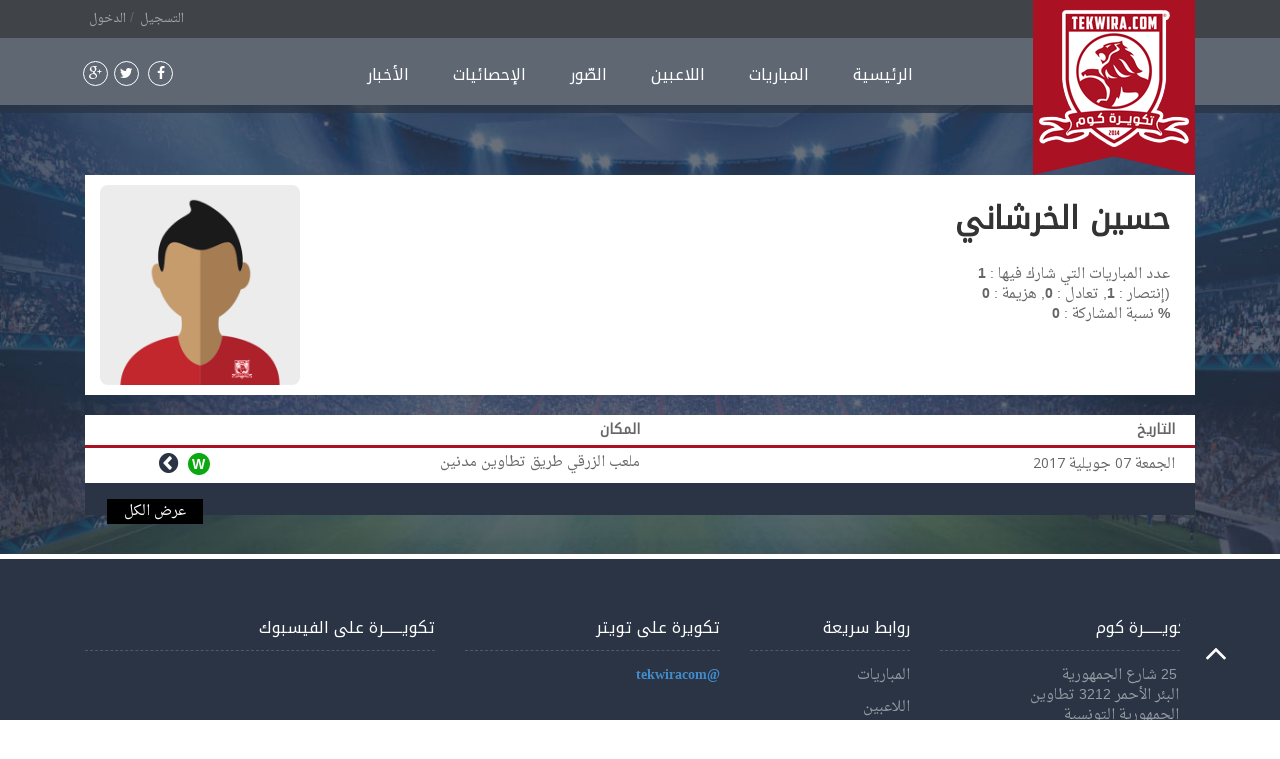

--- FILE ---
content_type: text/html
request_url: http://www.tekwira.com/user.php?id_user=253
body_size: 3846
content:
<!doctype html>
<html lang="ar">
<head>
<meta http-equiv="Content-Type" content="text/html; charset=utf-8" />
<meta name="viewport" content="width=device-width, initial-scale=1.0">
<title>تكويــــــرة كوم | TEKWIRA.COM</title>
<meta property="fb:app_id" content="180855668634186" />
<meta property="og:type" content="website" />
<meta property="og:title" content="تكويــــــرة كوم | Tekwira.com" />
<meta property="og:url" content="http://www.tekwira.com/user.php?id_user=253">
<meta property="og:description" content="موقع رياضي يلتقي فيه الاصدقاء لتنظيم مباريات كرة القدم نتشارك فيه لعبتنا.. هوسنا بكرة القدم.. و بان نكون أصدقاء. و لأن متعة كرة القدم ليس في ركلها فقط. هنا نتافس على أفضل الارقام... أجمل الصور... وأحلى الأوقات. ننظم .. نلتقي .. نتنافس و نوثّق في تكويــــــرة كوم" />
<meta property="og:image" content="http://tekwira.ghediri.com/media/cover-tekwira.png"/>
<meta property="og:site_name" content="تكويــــــرة كوم"/>

<!-- Stylesheets -->
<link rel="stylesheet" href="css/style.css?v=2">
<link rel="stylesheet" href="css/owl.carousel.css">
<link rel="stylesheet" href="css/tooltipster.css">

<!-- Google Fonts -->
<link rel="stylesheet" href="http://fonts.googleapis.com/css?family=Droid+Arabic+Kufi">
<link rel="stylesheet" href="http://fonts.googleapis.com/css?family=Droid+Arabic+Naskh">
<link rel="stylesheet" href="http://fonts.googleapis.com/css?family=Open+Sans">
<style>
.winer, .loser, .nulled {
	float: left;
	width: 22px;
	text-align: center;
	height: 22px;
	color: #FFF;
	border-radius: 50%;
	font-weight: bold;
	line-height: 25px;
	margin-left: 10px;
}
.winer {
	background: #0ca811;
}
.loser {
	background: #de433e;
}
.nulled {
	background: #c99b00;
}
div.pager span.all {
	width: 6.8em !important;
}
</style>
<!--[if IE 9]>
    <script src="js/media.match.min.js"></script>
  <![endif]-->
</head>

<body>
<div id="main-wrapper"> 
  
  <!-- Start Header -->
  <header id="header" class="second-version">
    <div class="container">
      <div class="header-logo"> <a href="index.php"><img src="img/logo-tekwira.png" alt=""></a>
        <div class="triangle-left"></div>
        <div class="triangle-right"></div>
      </div>
    </div>
    <div class="header-toolbar">
      <div class="container">
        <div class="col-lg-12 col-md-12 col-sm-12 col-xs-12">
          <div class="header-user pull-left">
          
            <ul class="custom-list">
              <li>
                <div class="header-user-forms">
                  <div class="header-login"> <a href="#" class="">الدخول</a>
                    <div>
                      <form action="acces.php" method="post" class="default-form">
                        <p class="form-row">
                          <input type="text" name="email" class="form-control" placeholder="البريد الإلكتروني">
                        </p>
                        <p class="form-row">
                          <input type="password" name="password" class="form-control" placeholder="كلمة المرور">
                        </p>
                        <p class="form-row">
                        <input type="hidden" name="action" value="login" />
                        <input type="hidden" name="url" value="/user.php" />
                          <input type="submit" class="btn full-width" value="دخـــــــــول">
                        </p>
                      </form>
                    </div>
                  </div>
                  <div class="header-register"> <a href="#" class="">التسجيل</a>
                    <div>
                      <form action="acces.php" method="post" class="default-form">
                        <p class="form-row">
                          <input type="text" name="reg_fullname" class="form-control" placeholder="الإسم و اللقب">
                        </p>
                        <p class="form-row">
                          <input type="text" name="reg_phone" class="form-control" placeholder="رقم الهاتف">
                        </p>
                        <p class="form-row">
                          <input type="email" name="reg_email" class="form-control" placeholder="البريد الإلكتروني">
                        </p>
                        <p class="form-row">
                          <input type="password" name="reg_password" class="form-control" placeholder="كلمة المرور">
                        </p>
                        <p class="form-row">
                        <input type="hidden" name="action" value="register" />
                        <input type="submit" class="btn full-width" value="تسجيــــــل">
                         </p>
                      </form>
                    </div>
                  </div>
                </div>
              </li>
            </ul>
                      </div>
        </div>
      </div>
    </div>
    <div class="header-navbar" >
      <div class="container">
        <div class="col-lg-12 col-md-12 col-sm-12 col-xs-12">
          <nav class="navigation">
            <ul class="list-inline text-center custom-list">
              <li> <a href="index.php">الرئيسية</a></li>
              <li><a href="matchs.php">المباريات</a></li>
              <li><a href="players.php">اللاعبين</a></li>
              <li><a href="media.php">الصّور</a></li>
              <li><a href="stats.php">الإحصائيات</a></li>
              <li><a href="news.php">الأخبار</a></li>
                          </ul>
          </nav>
            
          <ul class="social list-inline">
            <li><a href="https://www.facebook.com/tekwira"><i class="fa fa-facebook"></i></a></li>
            <li><a href="https://twitter.com/tekwiracom"><i class="fa fa-twitter"></i></a></li>
            <li><a href="https://plus.google.com/+Tekwira"><i class="fa fa-google-plus"></i></a></li>
          </ul>
                    <button class="navbar-toggle"> <i class="fa fa-list"></i> </button>
        </div>
      </div>
    </div>
  </header>  <!-- End Header -->
  
  <div id="about" class="about" style="top:50px;">
    <div class="tab-content">
      <div class="container"> 
        
        
      
        <div class="training-table col-lg-12 col-md-12 col-xs-12" id="match-officiel" style="margin-bottom:20px;">
        
        <div class="col-lg-12 col-md-12 col-xs-12" style="margin-bottom:20px; background:#fff">
        
          <div style="float:left; padding:10px 0;"><img style="border-radius:8px !important;max-width:200px;" src="media/players/253.jpg?rnd=1769393175" /></div>
          <div style="float:right; padding:10px;">
            <h1 class="text-right">حسين الخرشاني</h1>
<br>

            <ul class="text-right">
              <li>عدد المباريات التي شارك فيها : <strong class="numbers">1</strong><br>
إنتصار : <strong class="numbers">1</strong>, تعادل : <strong class="numbers">0</strong>, هزيمة : <strong class="numbers">0</strong>)</li>
              <li>نسبة المشاركة : <strong>0 %</strong></li>
            </ul>
                       </div>
        </div>
        
        
        
        
          <table class="table paginated-officiel">
            <thead>
              <tr>
                <th class="col-lg-1 col-md-1 col-xs-1" ></th>
                <th class="col-lg-5 col-md-3 col-xs-5">المكان</th>
                <th class="col-lg-6 col-md-4 col-xs-6">التاريخ</th>
              </tr>
            </thead>
            <tbody>
                            <tr>
                <td  class="col-lg-1 col-md-1 col-xs-1 text-left"><a href="matchs.php?id_match=224&action=view"><span class="fa fa-chevron-circle-left fa-lgx"></span></a></td>
                <td class="col-lg-5 col-md-3 col-xs-5"><span class="winer">W</span> ملعب الزرقي طريق تطاوين مدنين</td>
                <td class="col-lg-6 col-md-4 col-xs-6">الجمعة <span class=latin>07</span> جويلية <span class=latin>2017</span></td>
              </tr>
                          </tbody>
          </table>
          <footer> </footer>
        </div>
      </div>
    </div>
  </div>
  
  <!-- Start Footer -->
  <footer id="footer">
  <div class="container"> 
    
    <!-- Start Footer-Top -->
    <div class="footer-top clearfix">
      <div class="widget col-lg-4 col-md-12 col-sm-12">
        <h5 class="widget-title">تكويــــــرة  على الفيسبوك</h5>
        <iframe style="border-radius:5px;" src="https://www.facebook.com/v2.2/plugins/page.php?app_id=180855668634186&container_width=350&height=230&hide_cover=false&href=https%3A%2F%2Fwww.facebook.com%2Ftekwira&locale=ar_AR&sdk=joey&show_facepile=true&show_posts=false" width="340" height="220" frameborder="0"></iframe>
      </div>
      <div class="widget col-lg-3 col-md-3 col-sm-6">
        <h5 class="widget-title">تكويرة على تويتر</h5>
        <a class="twitter-timeline"  href="https://twitter.com/tekwiracom" data-widget-id="608212117653733376">@tekwiracom</a> 
        <script>!function(d,s,id){var js,fjs=d.getElementsByTagName(s)[0],p=/^http:/.test(d.location)?'http':'https';if(!d.getElementById(id)){js=d.createElement(s);js.id=id;js.src=p+"://platform.twitter.com/widgets.js";fjs.parentNode.insertBefore(js,fjs);}}(document,"script","twitter-wjs");</script> 
      </div>
      <div class="widget col-lg-2 col-md-12 col-sm-12">
        <h5 class="widget-title">روابط سريعة</h5>
        <ul class="custom-list">
          <li><a href="matchs.php">المباريات</a></li>
          <li><a href="players.php">اللاعبين</a></li>
          <li><a href="media.php">الصّور</a></li>
          <li><a href="stats.php">الإحصائيات</a></li>
          <li><a href="news.php">الأخبار</a></li>
        </ul>
      </div>
      <div class="widget col-lg-3 col-md-12 col-sm-12">
        <h5 class="widget-title">تكويــــــرة كوم</h5>
        <ul class="contact-info custom-list">
          <li><i class="fa fa-map-marker"></i><span>25 شارع الجمهورية<br>
            &nbsp;&nbsp;&nbsp;&nbsp;البئر الأحمر 3212 تطاوين<br>
            &nbsp;&nbsp;&nbsp;&nbsp;الجمهورية التونسية</span></li>
          <li><i class="fa fa-envelope"></i><span class="contact-mail"><a href="mailto:tekwira.com@gmail.com">tekwira.com@gmail.com</a></span></li>
        </ul>
      </div>
    </div>
    <!-- End Footer-Top --> 
    
  </div>
  
  <!-- Start Copyrights -->
  <div class="copyrights clearfix text-center">
    <p class="col-lg-12">جميع الحقوق محفوظة - تكويــــــرة ©
      2026    </p>
  </div>
  <!-- End Copyrights --> 
  
</footer>  <!-- End Footer --> 
  
  <!-- Start Back-to-Top --> 
  <a href="#" id="back-to-top"> <i class="fa fa-angle-up"></i> </a> 
  <!-- End Back-to-Top --> 
  
</div>
<!-- end #main-wrapper --> 

<!-- Scripts --> 
<script src="js/jquery.min.js"></script> 
<script src="js/jquery.tooltipster.min.js"></script> 
<script src="js/scripts.js?v=1.1"></script> 
<script src="js/owl.carousel.min.js"></script> 
<script src="js/jquery.ba-outside-events.min.js"></script> 
<script src="js/tab.js"></script> 
<script src='js/bootstrap-datepicker.js'></script> 
<script src='js/custom.js'></script> 
<script>

 paginate(10);
 
  $(".all").click(function(){
    paginate(999);
	$('.pager').html("");
  });


function paginate(numPerPage) {
	$('table.paginated-officiel').each(function() {
		var currentPage = 0;
		//var numPerPage = 10;
		var $table = $(this);
		$table.bind('repaginate', function() {
			$table.find('tbody tr').hide().slice(currentPage * numPerPage, (currentPage + 1) * numPerPage).show();
		});
		$table.trigger('repaginate');
		var numRows = $table.find('tbody tr').length;
		var numPages = Math.ceil(numRows / numPerPage);
		var $pager = $('<div class="pager"></div>');
		if (numPages>1) {
		for (var page = 0; page < numPages; page++) {
			$('<span class="page-number"></span>').text(page + 1).bind('click', {
				newPage: page
			}, function(event) {
				currentPage = event.data['newPage'];
				$table.trigger('repaginate');
				$(this).addClass('active').siblings().removeClass('active');
			}).appendTo($pager).addClass('clickable');
		}
		}
		$pager.appendTo('#match-officiel footer').find('span.page-number:first').addClass('active');
	});
	
	
	$('.pager').append('<span class="page-number clickable all" style="float:left;">عرض الكل</span>');
	
	
}
</script>
</body>
</html>
